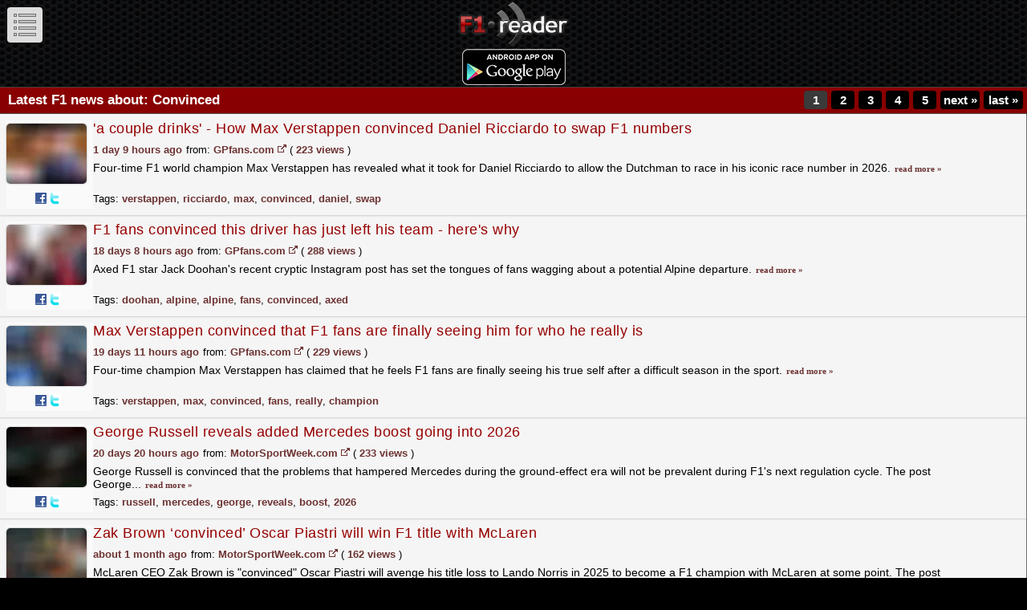

--- FILE ---
content_type: text/html; charset=utf-8
request_url: http://m.f1reader.com/news/tag/convinced
body_size: 13531
content:
<!DOCTYPE html PUBLIC "-//W3C//DTD XHTML 1.0 Transitional//EN" "http://www.w3.org/TR/xhtml1/DTD/xhtml1-transitional.dtd">
<html xmlns="http://www.w3.org/1999/xhtml" xml:lang="en" lang="en">
<head>
<title>F1 Reader - F1 News Related To Tag Convinced</title>
<meta http-equiv="Content-Type" content="text/html; charset=utf-8" />
<meta name="title" content="F1 Reader - F1 News Related To Tag Convinced" />
<meta name="keywords" content="convinced, tag, news, " />
<meta name="description" content="Latest F1 News About Convinced - F1 Reader - Your daily F1 news fix - Formula 1" />
<meta name="language" content="en" />
<meta name="robots" content="index, follow" />
<link rel="shortcut icon" href="http://s.f1reader.com/images/favicon.png" />
<meta name="viewport" content="width=device-width, initial-scale=1.0, maximum-scale=1.0, minimum-scale=1.0, user-scalable=no" />
<link rel="stylesheet" type="text/css" media="screen" href="http://s.f1reader.com/css/mobile.css" />
<script type="text/javascript" src="//ajax.googleapis.com/ajax/libs/jquery/1.5.2/jquery.min.js"></script>
<script type="text/javascript" src="//s.f1reader.com/js/jquery.plugins2.min.js"></script>
<script type="text/javascript" src="//s.f1reader.com/js/actions.js?1"></script>
<link rel="canonical" href="http://www.f1reader.com/news/tag/convinced" />
<meta http-equiv="X-UA-Compatible" content="IE=EmulateIE7" />  
<!--[if IE]><link rel="stylesheet" href="/css/main-ie.css" type="text/css" /><![endif]-->
<!--[if IE 6]>
<script type="text/javascript" src="/js/unitpngfix.js"></script>
<![endif]-->
<script type="text/javascript">
  var _gaq = _gaq || [];
  _gaq.push(['_setAccount', 'UA-11145241-2']);
//  _gaq.push(['_trackPageview']);
  (function() {
    var ga = document.createElement('script'); ga.type = 'text/javascript'; ga.async = true;
    ga.src = ('https:' == document.location.protocol ? 'https://ssl' : 'http://www') + '.google-analytics.com/ga.js';
    var s = document.getElementsByTagName('script')[0]; s.parentNode.insertBefore(ga, s);
  })();
</script>
</head>
<body id="mobile">
<div id="leftMenu">
	<h3>Change mode menu</h3>
	<ul>
		<li ><a href="/list/news/latest">Latest news</a></li>
		<li class="even"><a href="/list/news/Video">Latest videos</a></li>	
		<li ><a href="/list/news/mostpopulartoday">Today's popular</a></li>
		<li class="even"><a href="/list/news/lastweek">Last week news</a></li>
		<li ><a href="/list/news/lastmonth">Last month news</a></li>
		<li class="even"><a href="/list/news/mostpopular">Most popular news</a></li>
	</ul>
</div>
<div id="mainWindow">
			<a id="showMenu" href="#"></a>
		<a id="logo" href="/"><img src="//s.f1reader.com/images/logo.png" width="200" height="88" alt="F1 Reader logo" title="Go to homepage"/></a>
		<a style="display:block;margin: 0 auto;text-align: center;" href="http://play.google.com/store/apps/details?id=org.jaqb.f1readerapp"><img src="//s.f1reader.com/images/en_app_rgb_wo_45.png" /></a>
			<div id="mainContainer">
		<div id="leftcolumn">
			

<div class="txtHeader">
	<h2>Latest F1 news about: Convinced</h2>
			<div class="pagination fr">
	<ul>
					  		      <li class="page-active">1</li>
	    	  	  		      <li class="page"><a href="/news/tag/convinced-2">2</a></li>
	    	  	  		      <li class="page"><a href="/news/tag/convinced-3">3</a></li>
	    	  	  		      <li class="page"><a href="/news/tag/convinced-4">4</a></li>
	    	  	  		      <li class="page"><a href="/news/tag/convinced-5">5</a></li>
	    	  			  
	  	<li class="next-page"><a href="/news/tag/convinced-2">next&nbsp;<span>&raquo;</span></a></li>
	  	<li class="last-page"><a href="/news/tag/convinced-37">last&nbsp;<span>&raquo;</span></a></li>
	  	  
  </ul>
</div>
		<div class="clear"></div>
</div>


<div class="articleList">
	
	<div class="articleContent" id="news563423">
	<div class="none">
		<p id="pageid_563423">35</p>
		<input type="hidden" id="address_563423" value="showarticle(563423, 'https://www.gpfans.com/en/f1-news/1073519/how-max-verstappen-convinced-daniel-ricciardo-to-swap-f1-numbers/', 700, 204,'35','f957e5cf2cd9fdb9ff952af0a55ed04f');"/>		
	</div>
		<div class="articlePhoto">
		<a class="alinks" href="/news/039-a-couple-drinks-039-how-max-verstappen-convinced-daniel-ricciardo-to-swap-f1-numbers-563423"><img class="photoRound" src="http://s.f1reader.com/webp/thumbnails/4c2688193ff4e12304448796466ee3bd.webp" alt="&#039;a couple drinks&#039; - How Max Verstappen convinced Daniel Ricciardo to swap F1 numbers" title="&#039;a couple drinks&#039; - How Max Verstappen convinced Daniel Ricciardo to swap F1 numbers"/></a>
		</div>
	<div class="articleBody">
		<div class="articleTitle" id="show_563423">
			<a class="alinks" href="/news/039-a-couple-drinks-039-how-max-verstappen-convinced-daniel-ricciardo-to-swap-f1-numbers-563423">&#039;a couple drinks&#039; - How Max Verstappen convinced Daniel Ricciardo to swap F1 numbers</a>
		</div>

		<div class="clear indexed-at">
			<p class="fl indexed"><span title="2026-01-16T21:57:12+01:00" class="date">1 day 9 hours ago</span></p>
			<p class="fl from">from: <a href="/list/news/GPfans"><span>GPfans.com</span></a></p>
			<a class="goToExternal" href="https://www.gpfans.com/en/f1-news/1073519/how-max-verstappen-convinced-daniel-ricciardo-to-swap-f1-numbers/" title="go to indexed website" target="_blank"></a>
			<p class="fl views">( <span class="amount_563423">223 views</span> )</p>
			<p class="clear"></p>
		</div>

		<p class="articleDescription">Four-time F1 world champion Max Verstappen has revealed what it took for Daniel Ricciardo to allow the Dutchman to race in his iconic race number in 2026.&nbsp;<a class="readMore alinks" href="/news/039-a-couple-drinks-039-how-max-verstappen-convinced-daniel-ricciardo-to-swap-f1-numbers-563423"><span>read&nbsp;more&nbsp;&raquo;</span></a></p>

		<div class="fr addon">
			<a onclick='window.open("http://www.facebook.com/sharer.php?u=http://www.f1reader.com/news/039-a-couple-drinks-039-how-max-verstappen-convinced-daniel-ricciardo-to-swap-f1-numbers-563423&amp;t=&#039;a couple drinks&#039; - How Max Verstappen convinced Daniel Ricciardo to swap F1 numbers", "fbshare", "width=450, height=420", "false")' title="Share on Facebook" class="icon facebook" rel="nofollow" target="_blank"></a>
			<a onclick='window.open("http://twitter.com/share?text=%26%23039%3Ba+couple+drinks%26%23039%3B+-+How+Max+Verstappen+convinced+Daniel+Ricciardo+to+swap+F1+numbers&url=http://www.f1reader.com/news/039-a-couple-drinks-039-how-max-verstappen-convinced-daniel-ricciardo-to-swap-f1-numbers-563423&via=f1reader", "twittershare", "width=550, height=420", "false")' title="Share on Twitter" class="icon twitter" rel="nofollow" target="_blank"></a>
			<div class="clear"></div>
		</div>

				<div class="tags">Tags: <a href="/news/tag/verstappen">verstappen</a>, <a href="/news/tag/ricciardo">ricciardo</a>, <a href="/news/tag/max">max</a>, <a href="/news/tag/convinced">convinced</a>, <a href="/news/tag/daniel">daniel</a>, <a href="/news/tag/swap">swap</a></div>
				<div class="clear"></div>
			</div>

	<div id="framearticle_563423" class="articlecontent" style="display:none;"></div>
	</div>
		
	<div class="articleContent" id="news562266">
	<div class="none">
		<p id="pageid_562266">35</p>
		<input type="hidden" id="address_562266" value="showarticle(562266, 'https://www.gpfans.com/en/f1-news/1072017/f1-fans-convinced-jack-doohan-alpine-exit/', 700, 204,'35','edd2aaee9dfc85d26f9ffa39130b6e0c');"/>		
	</div>
		<div class="articlePhoto">
		<a class="alinks" href="/news/f1-fans-convinced-this-driver-has-just-left-his-team-here-039-s-why-562266"><img class="photoRound" src="http://s.f1reader.com/webp/thumbnails/2865fbac373fe8c0293ac7c33dca1ea4.webp" alt="F1 fans convinced this driver has just left his team - here&#039;s why" title="F1 fans convinced this driver has just left his team - here&#039;s why"/></a>
		</div>
	<div class="articleBody">
		<div class="articleTitle" id="show_562266">
			<a class="alinks" href="/news/f1-fans-convinced-this-driver-has-just-left-his-team-here-039-s-why-562266">F1 fans convinced this driver has just left his team - here&#039;s why</a>
		</div>

		<div class="clear indexed-at">
			<p class="fl indexed"><span title="2025-12-30T23:03:13+01:00" class="date">18 days 8 hours ago</span></p>
			<p class="fl from">from: <a href="/list/news/GPfans"><span>GPfans.com</span></a></p>
			<a class="goToExternal" href="https://www.gpfans.com/en/f1-news/1072017/f1-fans-convinced-jack-doohan-alpine-exit/" title="go to indexed website" target="_blank"></a>
			<p class="fl views">( <span class="amount_562266">288 views</span> )</p>
			<p class="clear"></p>
		</div>

		<p class="articleDescription">Axed F1 star Jack Doohan's recent cryptic Instagram post has set the tongues of fans wagging about a potential Alpine departure.&nbsp;<a class="readMore alinks" href="/news/f1-fans-convinced-this-driver-has-just-left-his-team-here-039-s-why-562266"><span>read&nbsp;more&nbsp;&raquo;</span></a></p>

		<div class="fr addon">
			<a onclick='window.open("http://www.facebook.com/sharer.php?u=http://www.f1reader.com/news/f1-fans-convinced-this-driver-has-just-left-his-team-here-039-s-why-562266&amp;t=F1 fans convinced this driver has just left his team - here&#039;s why", "fbshare", "width=450, height=420", "false")' title="Share on Facebook" class="icon facebook" rel="nofollow" target="_blank"></a>
			<a onclick='window.open("http://twitter.com/share?text=F1+fans+convinced+this+driver+has+just+left+his+team+-+here%26%23039%3Bs+why&url=http://www.f1reader.com/news/f1-fans-convinced-this-driver-has-just-left-his-team-here-039-s-why-562266&via=f1reader", "twittershare", "width=550, height=420", "false")' title="Share on Twitter" class="icon twitter" rel="nofollow" target="_blank"></a>
			<div class="clear"></div>
		</div>

				<div class="tags">Tags: <a href="/news/tag/doohan">doohan</a>, <a href="/news/tag/alpine">alpine</a>, <a href="/news/tag/alpine">alpine</a>, <a href="/news/tag/fans">fans</a>, <a href="/news/tag/convinced">convinced</a>, <a href="/news/tag/axed">axed</a></div>
				<div class="clear"></div>
			</div>

	<div id="framearticle_562266" class="articlecontent" style="display:none;"></div>
	</div>
		
	<div class="articleContent" id="news562196">
	<div class="none">
		<p id="pageid_562196">35</p>
		<input type="hidden" id="address_562196" value="showarticle(562196, 'https://www.gpfans.com/en/f1-news/1071926/max-verstappen-f1-fans-finally-see-real-him-red-bull-underdog/', 700, 204,'35','c1b76eba09ba1105a1f9d6e3a64e0f01');"/>		
	</div>
		<div class="articlePhoto">
		<a class="alinks" href="/news/max-verstappen-convinced-that-f1-fans-are-finally-seeing-him-for-who-he-really-is-562196"><img class="photoRound" src="http://s.f1reader.com/webp/thumbnails/9fc088cd4e1d37caa9178b5d9335604c.webp" alt="Max Verstappen convinced that F1 fans are finally seeing him for who he really is" title="Max Verstappen convinced that F1 fans are finally seeing him for who he really is"/></a>
		</div>
	<div class="articleBody">
		<div class="articleTitle" id="show_562196">
			<a class="alinks" href="/news/max-verstappen-convinced-that-f1-fans-are-finally-seeing-him-for-who-he-really-is-562196">Max Verstappen convinced that F1 fans are finally seeing him for who he really is</a>
		</div>

		<div class="clear indexed-at">
			<p class="fl indexed"><span title="2025-12-29T19:57:21+01:00" class="date">19 days 11 hours ago</span></p>
			<p class="fl from">from: <a href="/list/news/GPfans"><span>GPfans.com</span></a></p>
			<a class="goToExternal" href="https://www.gpfans.com/en/f1-news/1071926/max-verstappen-f1-fans-finally-see-real-him-red-bull-underdog/" title="go to indexed website" target="_blank"></a>
			<p class="fl views">( <span class="amount_562196">229 views</span> )</p>
			<p class="clear"></p>
		</div>

		<p class="articleDescription">Four-time champion Max Verstappen has claimed that he feels F1 fans are finally seeing his true self after a difficult season in the sport.&nbsp;<a class="readMore alinks" href="/news/max-verstappen-convinced-that-f1-fans-are-finally-seeing-him-for-who-he-really-is-562196"><span>read&nbsp;more&nbsp;&raquo;</span></a></p>

		<div class="fr addon">
			<a onclick='window.open("http://www.facebook.com/sharer.php?u=http://www.f1reader.com/news/max-verstappen-convinced-that-f1-fans-are-finally-seeing-him-for-who-he-really-is-562196&amp;t=Max Verstappen convinced that F1 fans are finally seeing him for who he really is", "fbshare", "width=450, height=420", "false")' title="Share on Facebook" class="icon facebook" rel="nofollow" target="_blank"></a>
			<a onclick='window.open("http://twitter.com/share?text=Max+Verstappen+convinced+that+F1+fans+are+finally+seeing+him+for+who+he+really+is&url=http://www.f1reader.com/news/max-verstappen-convinced-that-f1-fans-are-finally-seeing-him-for-who-he-really-is-562196&via=f1reader", "twittershare", "width=550, height=420", "false")' title="Share on Twitter" class="icon twitter" rel="nofollow" target="_blank"></a>
			<div class="clear"></div>
		</div>

				<div class="tags">Tags: <a href="/news/tag/verstappen">verstappen</a>, <a href="/news/tag/max">max</a>, <a href="/news/tag/convinced">convinced</a>, <a href="/news/tag/fans">fans</a>, <a href="/news/tag/really">really</a>, <a href="/news/tag/champion">champion</a></div>
				<div class="clear"></div>
			</div>

	<div id="framearticle_562196" class="articlecontent" style="display:none;"></div>
	</div>
		
	<div class="articleContent" id="news562093">
	<div class="none">
		<p id="pageid_562093">15</p>
		<input type="hidden" id="address_562093" value="showarticle(562093, 'https://www.motorsportweek.com/2025/12/28/george-russell-reveals-extra-mercedes-boost-going-into-f1-2026/', 656, 0,'15','0a30ada9c681b80d4d404dfff7845c38');"/>		
	</div>
		<div class="articlePhoto">
		<a class="alinks" href="/news/george-russell-reveals-added-mercedes-boost-going-into-2026-562093"><img class="photoRound" src="http://s.f1reader.com/webp/thumbnails/30ac2115808e28b95d513b9aab00cc76.webp" alt="George Russell reveals added Mercedes boost going into 2026" title="George Russell reveals added Mercedes boost going into 2026"/></a>
		</div>
	<div class="articleBody">
		<div class="articleTitle" id="show_562093">
			<a class="alinks" href="/news/george-russell-reveals-added-mercedes-boost-going-into-2026-562093">George Russell reveals added Mercedes boost going into 2026</a>
		</div>

		<div class="clear indexed-at">
			<p class="fl indexed"><span title="2025-12-28T10:24:05+01:00" class="date">20 days 20 hours ago</span></p>
			<p class="fl from">from: <a href="/list/news/TheF1Times"><span>MotorSportWeek.com</span></a></p>
			<a class="goToExternal" href="https://www.motorsportweek.com/2025/12/28/george-russell-reveals-extra-mercedes-boost-going-into-f1-2026/" title="go to indexed website" target="_blank"></a>
			<p class="fl views">( <span class="amount_562093">233 views</span> )</p>
			<p class="clear"></p>
		</div>

		<p class="articleDescription">George Russell is convinced that the problems that hampered Mercedes during the ground-effect era will not be prevalent during F1's next regulation cycle.
The post George...&nbsp;<a class="readMore alinks" href="/news/george-russell-reveals-added-mercedes-boost-going-into-2026-562093"><span>read&nbsp;more&nbsp;&raquo;</span></a></p>

		<div class="fr addon">
			<a onclick='window.open("http://www.facebook.com/sharer.php?u=http://www.f1reader.com/news/george-russell-reveals-added-mercedes-boost-going-into-2026-562093&amp;t=George Russell reveals added Mercedes boost going into 2026", "fbshare", "width=450, height=420", "false")' title="Share on Facebook" class="icon facebook" rel="nofollow" target="_blank"></a>
			<a onclick='window.open("http://twitter.com/share?text=George+Russell+reveals+added+Mercedes+boost+going+into+2026&url=http://www.f1reader.com/news/george-russell-reveals-added-mercedes-boost-going-into-2026-562093&via=f1reader", "twittershare", "width=550, height=420", "false")' title="Share on Twitter" class="icon twitter" rel="nofollow" target="_blank"></a>
			<div class="clear"></div>
		</div>

				<div class="tags">Tags: <a href="/news/tag/russell">russell</a>, <a href="/news/tag/mercedes">mercedes</a>, <a href="/news/tag/george">george</a>, <a href="/news/tag/reveals">reveals</a>, <a href="/news/tag/boost">boost</a>, <a href="/news/tag/2026">2026</a></div>
				<div class="clear"></div>
			</div>

	<div id="framearticle_562093" class="articlecontent" style="display:none;"></div>
	</div>
		
	<div class="articleContent" id="news560093">
	<div class="none">
		<p id="pageid_560093">15</p>
		<input type="hidden" id="address_560093" value="showarticle(560093, 'https://www.motorsportweek.com/2025/12/09/zak-brown-convinced-oscar-piastri-will-win-f1-title-with-mclaren/', 656, 204,'15','a72c7fbcf4f07ac099dd27608a9a069a');"/>		
	</div>
		<div class="articlePhoto">
		<a class="alinks" href="/news/zak-brown-convinced-oscar-piastri-will-win-f1-title-with-mclaren-560093"><img class="photoRound" src="http://s.f1reader.com/webp/thumbnails/ace0b7f2c433ea715580881250d25e7b.webp" alt="Zak Brown ‘convinced’ Oscar Piastri will win F1 title with McLaren" title="Zak Brown ‘convinced’ Oscar Piastri will win F1 title with McLaren"/></a>
		</div>
	<div class="articleBody">
		<div class="articleTitle" id="show_560093">
			<a class="alinks" href="/news/zak-brown-convinced-oscar-piastri-will-win-f1-title-with-mclaren-560093">Zak Brown ‘convinced’ Oscar Piastri will win F1 title with McLaren</a>
		</div>

		<div class="clear indexed-at">
			<p class="fl indexed"><span title="2025-12-09T13:48:06+01:00" class="date">about 1 month ago</span></p>
			<p class="fl from">from: <a href="/list/news/TheF1Times"><span>MotorSportWeek.com</span></a></p>
			<a class="goToExternal" href="https://www.motorsportweek.com/2025/12/09/zak-brown-convinced-oscar-piastri-will-win-f1-title-with-mclaren/" title="go to indexed website" target="_blank"></a>
			<p class="fl views">( <span class="amount_560093">162 views</span> )</p>
			<p class="clear"></p>
		</div>

		<p class="articleDescription">McLaren CEO Zak Brown is "convinced" Oscar Piastri will avenge his title loss to Lando Norris in 2025 to become a F1 champion with McLaren at some point.
The post Zak...&nbsp;<a class="readMore alinks" href="/news/zak-brown-convinced-oscar-piastri-will-win-f1-title-with-mclaren-560093"><span>read&nbsp;more&nbsp;&raquo;</span></a></p>

		<div class="fr addon">
			<a onclick='window.open("http://www.facebook.com/sharer.php?u=http://www.f1reader.com/news/zak-brown-convinced-oscar-piastri-will-win-f1-title-with-mclaren-560093&amp;t=Zak Brown ‘convinced’ Oscar Piastri will win F1 title with McLaren", "fbshare", "width=450, height=420", "false")' title="Share on Facebook" class="icon facebook" rel="nofollow" target="_blank"></a>
			<a onclick='window.open("http://twitter.com/share?text=Zak+Brown+%E2%80%98convinced%E2%80%99+Oscar+Piastri+will+win+F1+title+with+McLaren&url=http://www.f1reader.com/news/zak-brown-convinced-oscar-piastri-will-win-f1-title-with-mclaren-560093&via=f1reader", "twittershare", "width=550, height=420", "false")' title="Share on Twitter" class="icon twitter" rel="nofollow" target="_blank"></a>
			<div class="clear"></div>
		</div>

				<div class="tags">Tags: <a href="/news/tag/piastri">piastri</a>, <a href="/news/tag/mclaren">mclaren</a>, <a href="/news/tag/norris">norris</a>, <a href="/news/tag/zak">zak</a>, <a href="/news/tag/brown">brown</a>, <a href="/news/tag/convinced">convinced</a></div>
				<div class="clear"></div>
			</div>

	<div id="framearticle_560093" class="articlecontent" style="display:none;"></div>
	</div>
		
	<div class="articleContent" id="news559966">
	<div class="none">
		<p id="pageid_559966">3</p>
		<input type="hidden" id="address_559966" value="showarticle(559966, 'https://www.espn.co.uk/f1/story/_/id/47244961/zak-brown-oscar-piastri-become-world-champion-mclaren', 656, 204,'3','30c7d1a4312203773c0dc8a26b21974a');"/>		
	</div>
		<div class="articlePhoto">
		<a class="alinks" href="/news/brown-piastri-will-be-a-world-champion-at-mclaren-559966"><img class="photoRound" src="http://s.f1reader.com/webp/thumbnails/2643c5ed31505e6f648b45843e90d3e6.webp" alt="Brown: Piastri will be a world champion at McLaren" title="Brown: Piastri will be a world champion at McLaren"/></a>
		</div>
	<div class="articleBody">
		<div class="articleTitle" id="show_559966">
			<a class="alinks" href="/news/brown-piastri-will-be-a-world-champion-at-mclaren-559966">Brown: Piastri will be a world champion at McLaren</a>
		</div>

		<div class="clear indexed-at">
			<p class="fl indexed"><span title="2025-12-08T12:03:05+01:00" class="date">about 1 month ago</span></p>
			<p class="fl from">from: <a href="/list/news/EspnF1"><span>EspnF1.com</span></a></p>
			<a class="goToExternal" href="https://www.espn.co.uk/f1/story/_/id/47244961/zak-brown-oscar-piastri-become-world-champion-mclaren" title="go to indexed website" target="_blank"></a>
			<p class="fl views">( <span class="amount_559966">164 views</span> )</p>
			<p class="clear"></p>
		</div>

		<p class="articleDescription">Zak Brown is "convinced" that beaten 2025 title hopeful Oscar Piastri will not only be a world champion in the future, but he will be one with his McLaren team.&nbsp;<a class="readMore alinks" href="/news/brown-piastri-will-be-a-world-champion-at-mclaren-559966"><span>read&nbsp;more&nbsp;&raquo;</span></a></p>

		<div class="fr addon">
			<a onclick='window.open("http://www.facebook.com/sharer.php?u=http://www.f1reader.com/news/brown-piastri-will-be-a-world-champion-at-mclaren-559966&amp;t=Brown: Piastri will be a world champion at McLaren", "fbshare", "width=450, height=420", "false")' title="Share on Facebook" class="icon facebook" rel="nofollow" target="_blank"></a>
			<a onclick='window.open("http://twitter.com/share?text=Brown%3A+Piastri+will+be+a+world+champion+at+McLaren&url=http://www.f1reader.com/news/brown-piastri-will-be-a-world-champion-at-mclaren-559966&via=f1reader", "twittershare", "width=550, height=420", "false")' title="Share on Twitter" class="icon twitter" rel="nofollow" target="_blank"></a>
			<div class="clear"></div>
		</div>

				<div class="tags">Tags: <a href="/news/tag/piastri">piastri</a>, <a href="/news/tag/mclaren">mclaren</a>, <a href="/news/tag/brown">brown</a>, <a href="/news/tag/champion">champion</a>, <a href="/news/tag/zak">zak</a>, <a href="/news/tag/convinced">convinced</a></div>
				<div class="clear"></div>
			</div>

	<div id="framearticle_559966" class="articlecontent" style="display:none;"></div>
	</div>
		
	<div class="articleContent" id="news559942">
	<div class="none">
		<p id="pageid_559942">1</p>
		<input type="hidden" id="address_559942" value="showarticle(559942, 'https://www.autosport.com/f1/news/brown-convinced-piastri-will-be-future-f1-champion-with-mclaren/10783276/?utm_source=RSS&amp;utm_medium=referral&amp;utm_campaign=RSS-F1&amp;utm_term=News&amp;utm_content=uk', 592, 204,'1','1c67b8f6841320d5f81d2d93544f68ed');"/>		
	</div>
		<div class="articlePhoto">
		<a class="alinks" href="/news/brown-quot-convinced-quot-piastri-will-be-future-f1-champion-with-mclaren-559942"><img class="photoRound" src="http://s.f1reader.com/webp/thumbnails/193bf583a04cc7f696d881bbee46d610.webp" alt="Brown &quot;convinced&quot; Piastri will be future F1 champion with McLaren" title="Brown &quot;convinced&quot; Piastri will be future F1 champion with McLaren"/></a>
		</div>
	<div class="articleBody">
		<div class="articleTitle" id="show_559942">
			<a class="alinks" href="/news/brown-quot-convinced-quot-piastri-will-be-future-f1-champion-with-mclaren-559942">Brown &quot;convinced&quot; Piastri will be future F1 champion with McLaren</a>
		</div>

		<div class="clear indexed-at">
			<p class="fl indexed"><span title="2025-12-08T08:30:06+01:00" class="date">about 1 month ago</span></p>
			<p class="fl from">from: <a href="/list/news/AutoSport"><span>Autosport.com</span></a></p>
			<a class="goToExternal" href="https://www.autosport.com/f1/news/brown-convinced-piastri-will-be-future-f1-champion-with-mclaren/10783276/?utm_source=RSS&amp;utm_medium=referral&amp;utm_campaign=RSS-F1&amp;utm_term=News&amp;utm_content=uk" title="go to indexed website" target="_blank"></a>
			<p class="fl views">( <span class="amount_559942">258 views</span> )</p>
			<p class="clear"></p>
		</div>

		<p class="articleDescription">Zak Brown is "convinced" Oscar Piastri will become Formula 1 world champion with McLaren despite losing the 2025 title to team-mate Lando Norris at the Abu Dhabi...&nbsp;<a class="readMore alinks" href="/news/brown-quot-convinced-quot-piastri-will-be-future-f1-champion-with-mclaren-559942"><span>read&nbsp;more&nbsp;&raquo;</span></a></p>

		<div class="fr addon">
			<a onclick='window.open("http://www.facebook.com/sharer.php?u=http://www.f1reader.com/news/brown-quot-convinced-quot-piastri-will-be-future-f1-champion-with-mclaren-559942&amp;t=Brown &quot;convinced&quot; Piastri will be future F1 champion with McLaren", "fbshare", "width=450, height=420", "false")' title="Share on Facebook" class="icon facebook" rel="nofollow" target="_blank"></a>
			<a onclick='window.open("http://twitter.com/share?text=Brown+%26quot%3Bconvinced%26quot%3B+Piastri+will+be+future+F1+champion+with+McLaren&url=http://www.f1reader.com/news/brown-quot-convinced-quot-piastri-will-be-future-f1-champion-with-mclaren-559942&via=f1reader", "twittershare", "width=550, height=420", "false")' title="Share on Twitter" class="icon twitter" rel="nofollow" target="_blank"></a>
			<div class="clear"></div>
		</div>

				<div class="tags">Tags: <a href="/news/tag/piastri">piastri</a>, <a href="/news/tag/mclaren">mclaren</a>, <a href="/news/tag/norris">norris</a>, <a href="/news/tag/brown">brown</a>, <a href="/news/tag/convinced">convinced</a>, <a href="/news/tag/champion">champion</a></div>
				<div class="clear"></div>
			</div>

	<div id="framearticle_559942" class="articlecontent" style="display:none;"></div>
	</div>
		
	<div class="articleContent" id="news557943">
	<div class="none">
		<p id="pageid_557943">15</p>
		<input type="hidden" id="address_557943" value="showarticle(557943, 'https://www.motorsportweek.com/2025/12/03/the-ayrton-senna-attribute-that-convinced-red-bull-to-promote-isack-hadjar-to-senior-f1-team/', 656, 204,'15','9e76bec47c2e59896eba6409f224c1bb');"/>		
	</div>
		<div class="articlePhoto">
		<a class="alinks" href="/news/the-ayrton-senna-attribute-that-convinced-red-bull-to-promote-isack-hadjar-to-senior-f1-team-557943"><img class="photoRound" src="http://s.f1reader.com/webp/thumbnails/ae3895e99859fb71b83475e0f64234c7.webp" alt="The Ayrton Senna attribute that convinced Red Bull to promote Isack Hadjar to senior F1 team" title="The Ayrton Senna attribute that convinced Red Bull to promote Isack Hadjar to senior F1 team"/></a>
		</div>
	<div class="articleBody">
		<div class="articleTitle" id="show_557943">
			<a class="alinks" href="/news/the-ayrton-senna-attribute-that-convinced-red-bull-to-promote-isack-hadjar-to-senior-f1-team-557943">The Ayrton Senna attribute that convinced Red Bull to promote Isack Hadjar to senior F1 team</a>
		</div>

		<div class="clear indexed-at">
			<p class="fl indexed"><span title="2025-12-03T10:18:06+01:00" class="date">about 1 month ago</span></p>
			<p class="fl from">from: <a href="/list/news/TheF1Times"><span>MotorSportWeek.com</span></a></p>
			<a class="goToExternal" href="https://www.motorsportweek.com/2025/12/03/the-ayrton-senna-attribute-that-convinced-red-bull-to-promote-isack-hadjar-to-senior-f1-team/" title="go to indexed website" target="_blank"></a>
			<p class="fl views">( <span class="amount_557943">151 views</span> )</p>
			<p class="clear"></p>
		</div>

		<p class="articleDescription">Red Bull advisor Helmut Marko recently revealed an Ayrton Senna-like attribute that Isack Hadjar possesses, which helped convince the team to sign him for the 2026 F1 season....&nbsp;<a class="readMore alinks" href="/news/the-ayrton-senna-attribute-that-convinced-red-bull-to-promote-isack-hadjar-to-senior-f1-team-557943"><span>read&nbsp;more&nbsp;&raquo;</span></a></p>

		<div class="fr addon">
			<a onclick='window.open("http://www.facebook.com/sharer.php?u=http://www.f1reader.com/news/the-ayrton-senna-attribute-that-convinced-red-bull-to-promote-isack-hadjar-to-senior-f1-team-557943&amp;t=The Ayrton Senna attribute that convinced Red Bull to promote Isack Hadjar to senior F1 team", "fbshare", "width=450, height=420", "false")' title="Share on Facebook" class="icon facebook" rel="nofollow" target="_blank"></a>
			<a onclick='window.open("http://twitter.com/share?text=The+Ayrton+Senna+attribute+that+convinced+Red+Bull+to+promote+Isack+Hadjar+to+senior+F1+team&url=http://www.f1reader.com/news/the-ayrton-senna-attribute-that-convinced-red-bull-to-promote-isack-hadjar-to-senior-f1-team-557943&via=f1reader", "twittershare", "width=550, height=420", "false")' title="Share on Twitter" class="icon twitter" rel="nofollow" target="_blank"></a>
			<div class="clear"></div>
		</div>

				<div class="tags">Tags: <a href="/news/tag/senna">senna</a>, <a href="/news/tag/redbull">redbull</a>, <a href="/news/tag/ayrton">ayrton</a>, <a href="/news/tag/attribute">attribute</a>, <a href="/news/tag/convinced">convinced</a>, <a href="/news/tag/promote">promote</a></div>
				<div class="clear"></div>
			</div>

	<div id="framearticle_557943" class="articlecontent" style="display:none;"></div>
	</div>
		
	<div class="articleContent" id="news551809">
	<div class="none">
		<p id="pageid_551809">3</p>
		<input type="hidden" id="address_551809" value="showarticle(551809, 'https://www.espn.co.uk/f1/story/_/id/46628064/george-russell-convinced-best-f1-seat-mercedes-2026', 656, 204,'3','84468472923656a811d1b01113a6ebe9');"/>		
	</div>
		<div class="articlePhoto">
		<a class="alinks" href="/news/russell-convinced-he-has-best-f1-seat-in-2026-551809"><img class="photoRound" src="http://s.f1reader.com/webp/thumbnails/a6bacda5ca8f1052d258a6d32533464c.webp" alt="Russell convinced he has best F1 seat in 2026" title="Russell convinced he has best F1 seat in 2026"/></a>
		</div>
	<div class="articleBody">
		<div class="articleTitle" id="show_551809">
			<a class="alinks" href="/news/russell-convinced-he-has-best-f1-seat-in-2026-551809">Russell convinced he has best F1 seat in 2026</a>
		</div>

		<div class="clear indexed-at">
			<p class="fl indexed"><span title="2025-10-17T20:21:07+02:00" class="date">3 months ago</span></p>
			<p class="fl from">from: <a href="/list/news/EspnF1"><span>EspnF1.com</span></a></p>
			<a class="goToExternal" href="https://www.espn.co.uk/f1/story/_/id/46628064/george-russell-convinced-best-f1-seat-mercedes-2026" title="go to indexed website" target="_blank"></a>
			<p class="fl views">( <span class="amount_551809">167 views</span> )</p>
			<p class="clear"></p>
		</div>

		<p class="articleDescription">George Russell believes most drivers on the Formula 1 grid would want to be in his Mercedes seat next season.&nbsp;<a class="readMore alinks" href="/news/russell-convinced-he-has-best-f1-seat-in-2026-551809"><span>read&nbsp;more&nbsp;&raquo;</span></a></p>

		<div class="fr addon">
			<a onclick='window.open("http://www.facebook.com/sharer.php?u=http://www.f1reader.com/news/russell-convinced-he-has-best-f1-seat-in-2026-551809&amp;t=Russell convinced he has best F1 seat in 2026", "fbshare", "width=450, height=420", "false")' title="Share on Facebook" class="icon facebook" rel="nofollow" target="_blank"></a>
			<a onclick='window.open("http://twitter.com/share?text=Russell+convinced+he+has+best+F1+seat+in+2026&url=http://www.f1reader.com/news/russell-convinced-he-has-best-f1-seat-in-2026-551809&via=f1reader", "twittershare", "width=550, height=420", "false")' title="Share on Twitter" class="icon twitter" rel="nofollow" target="_blank"></a>
			<div class="clear"></div>
		</div>

				<div class="tags">Tags: <a href="/news/tag/russell">russell</a>, <a href="/news/tag/mercedes">mercedes</a>, <a href="/news/tag/convinced">convinced</a>, <a href="/news/tag/2026">2026</a>, <a href="/news/tag/george">george</a>, <a href="/news/tag/believes">believes</a></div>
				<div class="clear"></div>
			</div>

	<div id="framearticle_551809" class="articlecontent" style="display:none;"></div>
	</div>
		
	<div class="articleContent" id="news548826">
	<div class="none">
		<p id="pageid_548826">3</p>
		<input type="hidden" id="address_548826" value="showarticle(548826, 'https://www.espn.co.uk/f1/story/_/id/46335139/mclaren-stella-even-schumacher-made-mistakes-piastri', 656, 204,'3','15061ed37ec93711cb9ccd8b50c1b2a2');"/>		
	</div>
		<div class="articlePhoto">
		<a class="alinks" href="/news/even-schumacher-made-errors-like-piastri-stella-548826"><img class="photoRound" src="http://s.f1reader.com/webp/thumbnails/0e9045229e9e6caa6caa4343a237e395.webp" alt="Even Schumacher made errors like Piastri - Stella" title="Even Schumacher made errors like Piastri - Stella"/></a>
		</div>
	<div class="articleBody">
		<div class="articleTitle" id="show_548826">
			<a class="alinks" href="/news/even-schumacher-made-errors-like-piastri-stella-548826">Even Schumacher made errors like Piastri - Stella</a>
		</div>

		<div class="clear indexed-at">
			<p class="fl indexed"><span title="2025-09-21T18:33:16+02:00" class="date">4 months ago</span></p>
			<p class="fl from">from: <a href="/list/news/EspnF1"><span>EspnF1.com</span></a></p>
			<a class="goToExternal" href="https://www.espn.co.uk/f1/story/_/id/46335139/mclaren-stella-even-schumacher-made-mistakes-piastri" title="go to indexed website" target="_blank"></a>
			<p class="fl views">( <span class="amount_548826">358 views</span> )</p>
			<p class="clear"></p>
		</div>

		<p class="articleDescription">McLaren team principal Andrea Stella is convinced Oscar Piastri's disastrous Azerbaijan Grand Prix was a one-off, saying all the great drivers -- including seven-time...&nbsp;<a class="readMore alinks" href="/news/even-schumacher-made-errors-like-piastri-stella-548826"><span>read&nbsp;more&nbsp;&raquo;</span></a></p>

		<div class="fr addon">
			<a onclick='window.open("http://www.facebook.com/sharer.php?u=http://www.f1reader.com/news/even-schumacher-made-errors-like-piastri-stella-548826&amp;t=Even Schumacher made errors like Piastri - Stella", "fbshare", "width=450, height=420", "false")' title="Share on Facebook" class="icon facebook" rel="nofollow" target="_blank"></a>
			<a onclick='window.open("http://twitter.com/share?text=Even+Schumacher+made+errors+like+Piastri+-+Stella&url=http://www.f1reader.com/news/even-schumacher-made-errors-like-piastri-stella-548826&via=f1reader", "twittershare", "width=550, height=420", "false")' title="Share on Twitter" class="icon twitter" rel="nofollow" target="_blank"></a>
			<div class="clear"></div>
		</div>

				<div class="tags">Tags: <a href="/news/tag/schumacher">schumacher</a>, <a href="/news/tag/piastri">piastri</a>, <a href="/news/tag/mclaren">mclaren</a>, <a href="/news/tag/errors">errors</a>, <a href="/news/tag/stella">stella</a>, <a href="/news/tag/andrea">andrea</a></div>
				<div class="clear"></div>
			</div>

	<div id="framearticle_548826" class="articlecontent" style="display:none;"></div>
	</div>
		
	<div class="articleContent" id="news547510">
	<div class="none">
		<p id="pageid_547510">15</p>
		<input type="hidden" id="address_547510" value="showarticle(547510, 'https://www.motorsportweek.com/2025/09/09/the-extra-boost-ferrari-believes-lewis-hamilton-can-channel-to-end-f1-podium-drought/', 656, 0,'15','ddd3c745bc3ea653391644444a698b23');"/>		
	</div>
		<div class="articlePhoto">
		<a class="alinks" href="/news/the-extra-boost-ferrari-believes-lewis-hamilton-can-channel-to-end-f1-podium-drought-547510"><img class="photoRound" src="http://s.f1reader.com/webp/thumbnails/1c069cb4f407e391e9b31e0b2dbd4200.webp" alt="The ‘extra boost’ Ferrari believes Lewis Hamilton can channel to end F1 podium drought" title="The ‘extra boost’ Ferrari believes Lewis Hamilton can channel to end F1 podium drought"/></a>
		</div>
	<div class="articleBody">
		<div class="articleTitle" id="show_547510">
			<a class="alinks" href="/news/the-extra-boost-ferrari-believes-lewis-hamilton-can-channel-to-end-f1-podium-drought-547510">The ‘extra boost’ Ferrari believes Lewis Hamilton can channel to end F1 podium drought</a>
		</div>

		<div class="clear indexed-at">
			<p class="fl indexed"><span title="2025-09-09T10:54:05+02:00" class="date">4 months ago</span></p>
			<p class="fl from">from: <a href="/list/news/TheF1Times"><span>MotorSportWeek.com</span></a></p>
			<a class="goToExternal" href="https://www.motorsportweek.com/2025/09/09/the-extra-boost-ferrari-believes-lewis-hamilton-can-channel-to-end-f1-podium-drought/" title="go to indexed website" target="_blank"></a>
			<p class="fl views">( <span class="amount_547510">335 views</span> )</p>
			<p class="clear"></p>
		</div>

		<p class="articleDescription">Ferrari boss Fred Vasseur is convinced that Lewis Hamilton can use the "extra boost" from the support at the Italian GP to end his F1 podium drought.
The post The...&nbsp;<a class="readMore alinks" href="/news/the-extra-boost-ferrari-believes-lewis-hamilton-can-channel-to-end-f1-podium-drought-547510"><span>read&nbsp;more&nbsp;&raquo;</span></a></p>

		<div class="fr addon">
			<a onclick='window.open("http://www.facebook.com/sharer.php?u=http://www.f1reader.com/news/the-extra-boost-ferrari-believes-lewis-hamilton-can-channel-to-end-f1-podium-drought-547510&amp;t=The ‘extra boost’ Ferrari believes Lewis Hamilton can channel to end F1 podium drought", "fbshare", "width=450, height=420", "false")' title="Share on Facebook" class="icon facebook" rel="nofollow" target="_blank"></a>
			<a onclick='window.open("http://twitter.com/share?text=The+%E2%80%98extra+boost%E2%80%99+Ferrari+believes+Lewis+Hamilton+can+channel+to+end+F1+podium+drought&url=http://www.f1reader.com/news/the-extra-boost-ferrari-believes-lewis-hamilton-can-channel-to-end-f1-podium-drought-547510&via=f1reader", "twittershare", "width=550, height=420", "false")' title="Share on Twitter" class="icon twitter" rel="nofollow" target="_blank"></a>
			<div class="clear"></div>
		</div>

				<div class="tags">Tags: <a href="/news/tag/ferrari">ferrari</a>, <a href="/news/tag/hamilton">hamilton</a>, <a href="/news/tag/boost">boost</a>, <a href="/news/tag/believes">believes</a>, <a href="/news/tag/lewis">lewis</a>, <a href="/news/tag/channel">channel</a></div>
				<div class="clear"></div>
			</div>

	<div id="framearticle_547510" class="articlecontent" style="display:none;"></div>
	</div>
		
	<div class="articleContent" id="news547090">
	<div class="none">
		<p id="pageid_547090">1</p>
		<input type="hidden" id="address_547090" value="showarticle(547090, 'https://www.autosport.com/f1/news/how-sergio-perezs-impressive-cadillac-interview-swayed-team-away-from-young-driver/10757004/?utm_source=RSS&amp;utm_medium=referral&amp;utm_campaign=RSS-F1&amp;utm_term=News&amp;utm_content=uk', 592, 203,'1','40990c20ba46e052b68c0223d35a1abb');"/>		
	</div>
		<div class="articlePhoto">
		<a class="alinks" href="/news/how-perez-039-s-cadillac-f1-interview-convinced-team-away-from-young-driver-547090"><img class="photoRound" src="http://s.f1reader.com/webp/thumbnails/15f6f017bcb35badbf202e950c7023f7.webp" alt="How Perez&#039;s Cadillac F1 interview convinced team away from young driver" title="How Perez&#039;s Cadillac F1 interview convinced team away from young driver"/></a>
		</div>
	<div class="articleBody">
		<div class="articleTitle" id="show_547090">
			<a class="alinks" href="/news/how-perez-039-s-cadillac-f1-interview-convinced-team-away-from-young-driver-547090">How Perez&#039;s Cadillac F1 interview convinced team away from young driver</a>
		</div>

		<div class="clear indexed-at">
			<p class="fl indexed"><span title="2025-09-06T14:18:05+02:00" class="date">4 months ago</span></p>
			<p class="fl from">from: <a href="/list/news/AutoSport"><span>Autosport.com</span></a></p>
			<a class="goToExternal" href="https://www.autosport.com/f1/news/how-sergio-perezs-impressive-cadillac-interview-swayed-team-away-from-young-driver/10757004/?utm_source=RSS&amp;utm_medium=referral&amp;utm_campaign=RSS-F1&amp;utm_term=News&amp;utm_content=uk" title="go to indexed website" target="_blank"></a>
			<p class="fl views">( <span class="amount_547090">347 views</span> )</p>
			<p class="clear"></p>
		</div>

		<p class="articleDescription">Cadillac Formula 1 team CEO Dan Towriss says Sergio Perez was so impressive during his interview with the squad that he convinced them to hire him over a younger driver. During...&nbsp;<a class="readMore alinks" href="/news/how-perez-039-s-cadillac-f1-interview-convinced-team-away-from-young-driver-547090"><span>read&nbsp;more&nbsp;&raquo;</span></a></p>

		<div class="fr addon">
			<a onclick='window.open("http://www.facebook.com/sharer.php?u=http://www.f1reader.com/news/how-perez-039-s-cadillac-f1-interview-convinced-team-away-from-young-driver-547090&amp;t=How Perez&#039;s Cadillac F1 interview convinced team away from young driver", "fbshare", "width=450, height=420", "false")' title="Share on Facebook" class="icon facebook" rel="nofollow" target="_blank"></a>
			<a onclick='window.open("http://twitter.com/share?text=How+Perez%26%23039%3Bs+Cadillac+F1+interview+convinced+team+away+from+young+driver&url=http://www.f1reader.com/news/how-perez-039-s-cadillac-f1-interview-convinced-team-away-from-young-driver-547090&via=f1reader", "twittershare", "width=550, height=420", "false")' title="Share on Twitter" class="icon twitter" rel="nofollow" target="_blank"></a>
			<div class="clear"></div>
		</div>

				<div class="tags">Tags: <a href="/news/tag/perez">perez</a>, <a href="/news/tag/bottas">bottas</a>, <a href="/news/tag/cadillac">cadillac</a>, <a href="/news/tag/interview">interview</a>, <a href="/news/tag/convinced">convinced</a>, <a href="/news/tag/ceo">ceo</a></div>
				<div class="clear"></div>
			</div>

	<div id="framearticle_547090" class="articlecontent" style="display:none;"></div>
	</div>
		
	<div class="articleContent" id="news546861">
	<div class="none">
		<p id="pageid_546861">15</p>
		<input type="hidden" id="address_546861" value="showarticle(546861, 'https://www.motorsportweek.com/2025/09/05/max-verstappen-reveals-the-mistake-he-would-avoid-with-potential-future-ferrari-f1-move/', 656, 0,'15','a6d2dda64bdf2151efac483ce1e1a90c');"/>		
	</div>
		<div class="articlePhoto">
		<a class="alinks" href="/news/max-verstappen-reveals-the-mistake-he-would-avoid-with-potential-future-ferrari-f1-move-546861"><img class="photoRound" src="http://s.f1reader.com/webp/thumbnails/5df6f5df4fbd106f3bd751b6224fefe6.webp" alt="Max Verstappen reveals the mistake he would avoid with potential future Ferrari F1 move" title="Max Verstappen reveals the mistake he would avoid with potential future Ferrari F1 move"/></a>
		</div>
	<div class="articleBody">
		<div class="articleTitle" id="show_546861">
			<a class="alinks" href="/news/max-verstappen-reveals-the-mistake-he-would-avoid-with-potential-future-ferrari-f1-move-546861">Max Verstappen reveals the mistake he would avoid with potential future Ferrari F1 move</a>
		</div>

		<div class="clear indexed-at">
			<p class="fl indexed"><span title="2025-09-05T11:06:20+02:00" class="date">4 months ago</span></p>
			<p class="fl from">from: <a href="/list/news/TheF1Times"><span>MotorSportWeek.com</span></a></p>
			<a class="goToExternal" href="https://www.motorsportweek.com/2025/09/05/max-verstappen-reveals-the-mistake-he-would-avoid-with-potential-future-ferrari-f1-move/" title="go to indexed website" target="_blank"></a>
			<p class="fl views">( <span class="amount_546861">261 views</span> )</p>
			<p class="clear"></p>
		</div>

		<p class="articleDescription">Max Verstappen has declared that he would not consider heading to Ferrari in F1 unless he was convinced that he could win the championship with the team.
The post Max...&nbsp;<a class="readMore alinks" href="/news/max-verstappen-reveals-the-mistake-he-would-avoid-with-potential-future-ferrari-f1-move-546861"><span>read&nbsp;more&nbsp;&raquo;</span></a></p>

		<div class="fr addon">
			<a onclick='window.open("http://www.facebook.com/sharer.php?u=http://www.f1reader.com/news/max-verstappen-reveals-the-mistake-he-would-avoid-with-potential-future-ferrari-f1-move-546861&amp;t=Max Verstappen reveals the mistake he would avoid with potential future Ferrari F1 move", "fbshare", "width=450, height=420", "false")' title="Share on Facebook" class="icon facebook" rel="nofollow" target="_blank"></a>
			<a onclick='window.open("http://twitter.com/share?text=Max+Verstappen+reveals+the+mistake+he+would+avoid+with+potential+future+Ferrari+F1+move&url=http://www.f1reader.com/news/max-verstappen-reveals-the-mistake-he-would-avoid-with-potential-future-ferrari-f1-move-546861&via=f1reader", "twittershare", "width=550, height=420", "false")' title="Share on Twitter" class="icon twitter" rel="nofollow" target="_blank"></a>
			<div class="clear"></div>
		</div>

				<div class="tags">Tags: <a href="/news/tag/verstappen">verstappen</a>, <a href="/news/tag/ferrari">ferrari</a>, <a href="/news/tag/max">max</a>, <a href="/news/tag/reveals">reveals</a>, <a href="/news/tag/potential">potential</a>, <a href="/news/tag/convinced">convinced</a></div>
				<div class="clear"></div>
			</div>

	<div id="framearticle_546861" class="articlecontent" style="display:none;"></div>
	</div>
		
	<div class="articleContent" id="news546525">
	<div class="none">
		<p id="pageid_546525">3</p>
		<input type="hidden" id="address_546525" value="showarticle(546525, 'https://www.espn.co.uk/f1/story/_/id/46134624/carlos-sainz-ferrari-split-win-f1-title-williams', 656, 0,'3','213a81f9dc615a5022241e4e7c3dc31b');"/>		
	</div>
		<div class="articlePhoto">
		<a class="alinks" href="/news/sainz-i-can-win-title-at-039-right-place-039-williams-546525"><img class="photoRound" src="http://s.f1reader.com/webp/thumbnails/0ee78b179c66989b78426f7c869ed629.webp" alt="Sainz: I can win title at &#039;right place&#039; Williams" title="Sainz: I can win title at &#039;right place&#039; Williams"/></a>
		</div>
	<div class="articleBody">
		<div class="articleTitle" id="show_546525">
			<a class="alinks" href="/news/sainz-i-can-win-title-at-039-right-place-039-williams-546525">Sainz: I can win title at &#039;right place&#039; Williams</a>
		</div>

		<div class="clear indexed-at">
			<p class="fl indexed"><span title="2025-09-02T11:57:21+02:00" class="date">5 months ago</span></p>
			<p class="fl from">from: <a href="/list/news/EspnF1"><span>EspnF1.com</span></a></p>
			<a class="goToExternal" href="https://www.espn.co.uk/f1/story/_/id/46134624/carlos-sainz-ferrari-split-win-f1-title-williams" title="go to indexed website" target="_blank"></a>
			<p class="fl views">( <span class="amount_546525">331 views</span> )</p>
			<p class="clear"></p>
		</div>

		<p class="articleDescription">Carlos Sainz remains convinced he can become Formula 1 world champion with Williams.&nbsp;<a class="readMore alinks" href="/news/sainz-i-can-win-title-at-039-right-place-039-williams-546525"><span>read&nbsp;more&nbsp;&raquo;</span></a></p>

		<div class="fr addon">
			<a onclick='window.open("http://www.facebook.com/sharer.php?u=http://www.f1reader.com/news/sainz-i-can-win-title-at-039-right-place-039-williams-546525&amp;t=Sainz: I can win title at &#039;right place&#039; Williams", "fbshare", "width=450, height=420", "false")' title="Share on Facebook" class="icon facebook" rel="nofollow" target="_blank"></a>
			<a onclick='window.open("http://twitter.com/share?text=Sainz%3A+I+can+win+title+at+%26%23039%3Bright+place%26%23039%3B+Williams&url=http://www.f1reader.com/news/sainz-i-can-win-title-at-039-right-place-039-williams-546525&via=f1reader", "twittershare", "width=550, height=420", "false")' title="Share on Twitter" class="icon twitter" rel="nofollow" target="_blank"></a>
			<div class="clear"></div>
		</div>

				<div class="tags">Tags: <a href="/news/tag/sainz">sainz</a>, <a href="/news/tag/williams">williams</a>, <a href="/news/tag/carlos">carlos</a>, <a href="/news/tag/convinced">convinced</a>, <a href="/news/tag/champion">champion</a></div>
				<div class="clear"></div>
			</div>

	<div id="framearticle_546525" class="articlecontent" style="display:none;"></div>
	</div>
		
	<div class="articleContent" id="news544796">
	<div class="none">
		<p id="pageid_544796">15</p>
		<input type="hidden" id="address_544796" value="showarticle(544796, 'https://www.motorsportweek.com/2025/08/19/sebastian-vettel-expresses-concern-over-2026-f1-power-units/', 656, 204,'15','01a8064e1b379d7e89e0a6188ffe9016');"/>		
	</div>
		<div class="articlePhoto">
		<a class="alinks" href="/news/sebastian-vettel-expresses-concern-over-2026-f1-power-units-544796"><img class="photoRound" src="http://s.f1reader.com/webp/thumbnails/b3a031321ea388e45ab5b37a4108c86a.webp" alt="Sebastian Vettel expresses concern over 2026 F1 power units" title="Sebastian Vettel expresses concern over 2026 F1 power units"/></a>
		</div>
	<div class="articleBody">
		<div class="articleTitle" id="show_544796">
			<a class="alinks" href="/news/sebastian-vettel-expresses-concern-over-2026-f1-power-units-544796">Sebastian Vettel expresses concern over 2026 F1 power units</a>
		</div>

		<div class="clear indexed-at">
			<p class="fl indexed"><span title="2025-08-19T10:12:08+02:00" class="date">5 months ago</span></p>
			<p class="fl from">from: <a href="/list/news/TheF1Times"><span>MotorSportWeek.com</span></a></p>
			<a class="goToExternal" href="https://www.motorsportweek.com/2025/08/19/sebastian-vettel-expresses-concern-over-2026-f1-power-units/" title="go to indexed website" target="_blank"></a>
			<p class="fl views">( <span class="amount_544796">409 views</span> )</p>
			<p class="clear"></p>
		</div>

		<p class="articleDescription">Four-time World Champion Sebastian Vettel has admitted that he is "not entirely convinced" about F1's new 2026 power unit regulations.
The post Sebastian Vettel...&nbsp;<a class="readMore alinks" href="/news/sebastian-vettel-expresses-concern-over-2026-f1-power-units-544796"><span>read&nbsp;more&nbsp;&raquo;</span></a></p>

		<div class="fr addon">
			<a onclick='window.open("http://www.facebook.com/sharer.php?u=http://www.f1reader.com/news/sebastian-vettel-expresses-concern-over-2026-f1-power-units-544796&amp;t=Sebastian Vettel expresses concern over 2026 F1 power units", "fbshare", "width=450, height=420", "false")' title="Share on Facebook" class="icon facebook" rel="nofollow" target="_blank"></a>
			<a onclick='window.open("http://twitter.com/share?text=Sebastian+Vettel+expresses+concern+over+2026+F1+power+units&url=http://www.f1reader.com/news/sebastian-vettel-expresses-concern-over-2026-f1-power-units-544796&via=f1reader", "twittershare", "width=550, height=420", "false")' title="Share on Twitter" class="icon twitter" rel="nofollow" target="_blank"></a>
			<div class="clear"></div>
		</div>

				<div class="tags">Tags: <a href="/news/tag/vettel">vettel</a>, <a href="/news/tag/sebastian">sebastian</a>, <a href="/news/tag/expresses">expresses</a>, <a href="/news/tag/concern">concern</a>, <a href="/news/tag/2026">2026</a>, <a href="/news/tag/champion">champion</a></div>
				<div class="clear"></div>
			</div>

	<div id="framearticle_544796" class="articlecontent" style="display:none;"></div>
	</div>
		
	<div class="articleContent" id="news544373">
	<div class="none">
		<p id="pageid_544373">35</p>
		<input type="hidden" id="address_544373" value="showarticle(544373, 'https://www.gpfans.com/en/f1-news/1058670/max-verstappen-f1-insider-robert-doornbros-champion-signing-mercedes/', 700, 204,'35','c15577af55df9414890292a47120e83d');"/>		
	</div>
		<div class="articlePhoto">
		<a class="alinks" href="/news/former-red-bull-star-reveals-how-close-verstappen-came-to-signing-with-mercedes-544373"><img class="photoRound" src="http://s.f1reader.com/webp/thumbnails/6ca5ce70a39f8838e384566bd1afac89.webp" alt="Former Red Bull star reveals how close Verstappen came to signing with Mercedes" title="Former Red Bull star reveals how close Verstappen came to signing with Mercedes"/></a>
		</div>
	<div class="articleBody">
		<div class="articleTitle" id="show_544373">
			<a class="alinks" href="/news/former-red-bull-star-reveals-how-close-verstappen-came-to-signing-with-mercedes-544373">Former Red Bull star reveals how close Verstappen came to signing with Mercedes</a>
		</div>

		<div class="clear indexed-at">
			<p class="fl indexed"><span title="2025-08-12T18:57:09+02:00" class="date">5 months ago</span></p>
			<p class="fl from">from: <a href="/list/news/GPfans"><span>GPfans.com</span></a></p>
			<a class="goToExternal" href="https://www.gpfans.com/en/f1-news/1058670/max-verstappen-f1-insider-robert-doornbros-champion-signing-mercedes/" title="go to indexed website" target="_blank"></a>
			<p class="fl views">( <span class="amount_544373">364 views</span> )</p>
			<p class="clear"></p>
		</div>

		<p class="articleDescription">A former Red Bull F1 driver has admitted he was 'convinced' Max Verstappen was set to make a stunning switch to Mercedes following 'intense' talks between...&nbsp;<a class="readMore alinks" href="/news/former-red-bull-star-reveals-how-close-verstappen-came-to-signing-with-mercedes-544373"><span>read&nbsp;more&nbsp;&raquo;</span></a></p>

		<div class="fr addon">
			<a onclick='window.open("http://www.facebook.com/sharer.php?u=http://www.f1reader.com/news/former-red-bull-star-reveals-how-close-verstappen-came-to-signing-with-mercedes-544373&amp;t=Former Red Bull star reveals how close Verstappen came to signing with Mercedes", "fbshare", "width=450, height=420", "false")' title="Share on Facebook" class="icon facebook" rel="nofollow" target="_blank"></a>
			<a onclick='window.open("http://twitter.com/share?text=Former+Red+Bull+star+reveals+how+close+Verstappen+came+to+signing+with+Mercedes&url=http://www.f1reader.com/news/former-red-bull-star-reveals-how-close-verstappen-came-to-signing-with-mercedes-544373&via=f1reader", "twittershare", "width=550, height=420", "false")' title="Share on Twitter" class="icon twitter" rel="nofollow" target="_blank"></a>
			<div class="clear"></div>
		</div>

				<div class="tags">Tags: <a href="/news/tag/redbull">redbull</a>, <a href="/news/tag/verstappen">verstappen</a>, <a href="/news/tag/mercedes">mercedes</a>, <a href="/news/tag/reveals">reveals</a>, <a href="/news/tag/admitted">admitted</a>, <a href="/news/tag/convinced">convinced</a></div>
				<div class="clear"></div>
			</div>

	<div id="framearticle_544373" class="articlecontent" style="display:none;"></div>
	</div>
		
	<div class="articleContent" id="news542642">
	<div class="none">
		<p id="pageid_542642">1</p>
		<input type="hidden" id="address_542642" value="showarticle(542642, 'https://www.autosport.com/f1/news/verstappen-rules-out-fighting-mclaren-for-f1-title-when-i-watch-their-onboards-i-know-enough/10745742/?utm_source=RSS&amp;utm_medium=referral&amp;utm_campaign=RSS-F1&amp;utm_term=News&amp;utm_content=uk', 592, 204,'1','13dfbe8d2a597f9daf23c435aadaf843');"/>		
	</div>
		<div class="articlePhoto">
		<a class="alinks" href="/news/verstappen-rules-out-fighting-mclaren-for-f1-title-039-when-i-watch-their-onboards-i-know-enough-039-542642"><img class="photoRound" src="http://s.f1reader.com/webp/thumbnails/4e2fffb4eee911893c747a10975abb04.webp" alt="Verstappen rules out fighting McLaren for F1 title: &#039;When I watch their onboards, I know enough&#039;" title="Verstappen rules out fighting McLaren for F1 title: &#039;When I watch their onboards, I know enough&#039;"/></a>
		</div>
	<div class="articleBody">
		<div class="articleTitle" id="show_542642">
			<a class="alinks" href="/news/verstappen-rules-out-fighting-mclaren-for-f1-title-039-when-i-watch-their-onboards-i-know-enough-039-542642">Verstappen rules out fighting McLaren for F1 title: &#039;When I watch their onboards, I know enough&#039;</a>
		</div>

		<div class="clear indexed-at">
			<p class="fl indexed"><span title="2025-07-27T12:36:05+02:00" class="date">6 months ago</span></p>
			<p class="fl from">from: <a href="/list/news/AutoSport"><span>Autosport.com</span></a></p>
			<a class="goToExternal" href="https://www.autosport.com/f1/news/verstappen-rules-out-fighting-mclaren-for-f1-title-when-i-watch-their-onboards-i-know-enough/10745742/?utm_source=RSS&amp;utm_medium=referral&amp;utm_campaign=RSS-F1&amp;utm_term=News&amp;utm_content=uk" title="go to indexed website" target="_blank"></a>
			<p class="fl views">( <span class="amount_542642">459 views</span> )</p>
			<p class="clear"></p>
		</div>

		<p class="articleDescription">Max Verstappen is convinced McLaren will remain out of reach in the 2025 Formula 1 season as one of Red Bull's final upgrade packages hasn't solved its car's...&nbsp;<a class="readMore alinks" href="/news/verstappen-rules-out-fighting-mclaren-for-f1-title-039-when-i-watch-their-onboards-i-know-enough-039-542642"><span>read&nbsp;more&nbsp;&raquo;</span></a></p>

		<div class="fr addon">
			<a onclick='window.open("http://www.facebook.com/sharer.php?u=http://www.f1reader.com/news/verstappen-rules-out-fighting-mclaren-for-f1-title-039-when-i-watch-their-onboards-i-know-enough-039-542642&amp;t=Verstappen rules out fighting McLaren for F1 title: &#039;When I watch their onboards, I know enough&#039;", "fbshare", "width=450, height=420", "false")' title="Share on Facebook" class="icon facebook" rel="nofollow" target="_blank"></a>
			<a onclick='window.open("http://twitter.com/share?text=Verstappen+rules+out+fighting+McLaren+for+F1+title%3A+%26%23039%3BWhen+I+watch+their+onboards%2C+I+know+enough%26%23039%3B&url=http://www.f1reader.com/news/verstappen-rules-out-fighting-mclaren-for-f1-title-039-when-i-watch-their-onboards-i-know-enough-039-542642&via=f1reader", "twittershare", "width=550, height=420", "false")' title="Share on Twitter" class="icon twitter" rel="nofollow" target="_blank"></a>
			<div class="clear"></div>
		</div>

				<div class="tags">Tags: <a href="/news/tag/verstappen">verstappen</a>, <a href="/news/tag/mclaren">mclaren</a>, <a href="/news/tag/redbull">redbull</a>, <a href="/news/tag/piastri">piastri</a>, <a href="/news/tag/onboards">onboards</a>, <a href="/news/tag/max">max</a></div>
				<div class="clear"></div>
			</div>

	<div id="framearticle_542642" class="articlecontent" style="display:none;"></div>
	</div>
		
	<div class="articleContent" id="news541482">
	<div class="none">
		<p id="pageid_541482">9</p>
		<input type="hidden" id="address_541482" value="showarticle(541482, 'https://www.crash.net/f1/news/1077137/1/ex-f1-driver-thinks-mercedes-have-already-convinced-max-verstappen', 674, 204,'9','49379fe93331f3633e9d5430f7fd814a');"/>		
	</div>
		<div class="articlePhoto">
		<a class="alinks" href="/news/ex-f1-driver-thinks-mercedes-have-already-convinced-max-verstappen-541482"><img class="photoRound" src="http://s.f1reader.com/webp/thumbnails/f3870287ae74d0c5f696d41f04d56d0a.webp" alt="Ex-F1 driver thinks Mercedes have already convinced Max Verstappen" title="Ex-F1 driver thinks Mercedes have already convinced Max Verstappen"/></a>
		</div>
	<div class="articleBody">
		<div class="articleTitle" id="show_541482">
			<a class="alinks" href="/news/ex-f1-driver-thinks-mercedes-have-already-convinced-max-verstappen-541482">Ex-F1 driver thinks Mercedes have already convinced Max Verstappen</a>
		</div>

		<div class="clear indexed-at">
			<p class="fl indexed"><span title="2025-07-16T12:24:04+02:00" class="date">6 months ago</span></p>
			<p class="fl from">from: <a href="/list/news/Crash"><span>Crash.Net</span></a></p>
			<a class="goToExternal" href="https://www.crash.net/f1/news/1077137/1/ex-f1-driver-thinks-mercedes-have-already-convinced-max-verstappen" title="go to indexed website" target="_blank"></a>
			<p class="fl views">( <span class="amount_541482">240 views</span> )</p>
			<p class="clear"></p>
		</div>

		<p class="articleDescription">Mercedes may have already convinced Max Verstappen to join, Johnny Herbert suspects.&nbsp;<a class="readMore alinks" href="/news/ex-f1-driver-thinks-mercedes-have-already-convinced-max-verstappen-541482"><span>read&nbsp;more&nbsp;&raquo;</span></a></p>

		<div class="fr addon">
			<a onclick='window.open("http://www.facebook.com/sharer.php?u=http://www.f1reader.com/news/ex-f1-driver-thinks-mercedes-have-already-convinced-max-verstappen-541482&amp;t=Ex-F1 driver thinks Mercedes have already convinced Max Verstappen", "fbshare", "width=450, height=420", "false")' title="Share on Facebook" class="icon facebook" rel="nofollow" target="_blank"></a>
			<a onclick='window.open("http://twitter.com/share?text=Ex-F1+driver+thinks+Mercedes+have+already+convinced+Max+Verstappen&url=http://www.f1reader.com/news/ex-f1-driver-thinks-mercedes-have-already-convinced-max-verstappen-541482&via=f1reader", "twittershare", "width=550, height=420", "false")' title="Share on Twitter" class="icon twitter" rel="nofollow" target="_blank"></a>
			<div class="clear"></div>
		</div>

				<div class="tags">Tags: <a href="/news/tag/mercedes">mercedes</a>, <a href="/news/tag/verstappen">verstappen</a>, <a href="/news/tag/convinced">convinced</a>, <a href="/news/tag/max">max</a>, <a href="/news/tag/johnny">johnny</a>, <a href="/news/tag/herbert">herbert</a></div>
				<div class="clear"></div>
			</div>

	<div id="framearticle_541482" class="articlecontent" style="display:none;"></div>
	</div>
		
	<div class="articleContent" id="news541290">
	<div class="none">
		<p id="pageid_541290">15</p>
		<input type="hidden" id="address_541290" value="showarticle(541290, 'https://www.motorsportweek.com/2025/07/13/carlos-sainz-battled-demons-to-avoid-acrimonious-ferrari-exit/', 656, 0,'15','2b7001234fb55df135b6a5a65dc65a6e');"/>		
	</div>
		<div class="articlePhoto">
		<a class="alinks" href="/news/carlos-sainz-battled-demons-to-avoid-acrimonious-ferrari-exit-541290"><img class="photoRound" src="http://s.f1reader.com/webp/thumbnails/304744c423fd6706c8b534ead886e521.webp" alt="Carlos Sainz battled ‘demons’ to avoid acrimonious Ferrari exit" title="Carlos Sainz battled ‘demons’ to avoid acrimonious Ferrari exit"/></a>
		</div>
	<div class="articleBody">
		<div class="articleTitle" id="show_541290">
			<a class="alinks" href="/news/carlos-sainz-battled-demons-to-avoid-acrimonious-ferrari-exit-541290">Carlos Sainz battled ‘demons’ to avoid acrimonious Ferrari exit</a>
		</div>

		<div class="clear indexed-at">
			<p class="fl indexed"><span title="2025-07-13T16:36:12+02:00" class="date">6 months ago</span></p>
			<p class="fl from">from: <a href="/list/news/TheF1Times"><span>MotorSportWeek.com</span></a></p>
			<a class="goToExternal" href="https://www.motorsportweek.com/2025/07/13/carlos-sainz-battled-demons-to-avoid-acrimonious-ferrari-exit/" title="go to indexed website" target="_blank"></a>
			<p class="fl views">( <span class="amount_541290">324 views</span> )</p>
			<p class="clear"></p>
		</div>

		<p class="articleDescription">Carlos Sainz admitted a "demon" within almost convinced him to "tear Ferrari apart" after the team dropped him to sign seven-time F1 champion Lewis...&nbsp;<a class="readMore alinks" href="/news/carlos-sainz-battled-demons-to-avoid-acrimonious-ferrari-exit-541290"><span>read&nbsp;more&nbsp;&raquo;</span></a></p>

		<div class="fr addon">
			<a onclick='window.open("http://www.facebook.com/sharer.php?u=http://www.f1reader.com/news/carlos-sainz-battled-demons-to-avoid-acrimonious-ferrari-exit-541290&amp;t=Carlos Sainz battled ‘demons’ to avoid acrimonious Ferrari exit", "fbshare", "width=450, height=420", "false")' title="Share on Facebook" class="icon facebook" rel="nofollow" target="_blank"></a>
			<a onclick='window.open("http://twitter.com/share?text=Carlos+Sainz+battled+%E2%80%98demons%E2%80%99+to+avoid+acrimonious+Ferrari+exit&url=http://www.f1reader.com/news/carlos-sainz-battled-demons-to-avoid-acrimonious-ferrari-exit-541290&via=f1reader", "twittershare", "width=550, height=420", "false")' title="Share on Twitter" class="icon twitter" rel="nofollow" target="_blank"></a>
			<div class="clear"></div>
		</div>

				<div class="tags">Tags: <a href="/news/tag/sainz">sainz</a>, <a href="/news/tag/ferrari">ferrari</a>, <a href="/news/tag/hamilton">hamilton</a>, <a href="/news/tag/carlos">carlos</a>, <a href="/news/tag/battled">battled</a>, <a href="/news/tag/demons">demons</a></div>
				<div class="clear"></div>
			</div>

	<div id="framearticle_541290" class="articlecontent" style="display:none;"></div>
	</div>
		
	<div class="articleContent" id="news541225">
	<div class="none">
		<p id="pageid_541225">15</p>
		<input type="hidden" id="address_541225" value="showarticle(541225, 'https://www.motorsportweek.com/2025/07/12/why-sauber-is-convinced-upgrade-push-wont-compromise-audi-2026-f1-prospects/', 656, 204,'15','055c9b20913079b2f36f86cf88cc94ba');"/>		
	</div>
		<div class="articlePhoto">
		<a class="alinks" href="/news/why-sauber-is-convinced-upgrade-push-won-t-compromise-audi-2026-f1-prospects-541225"><img class="photoRound" src="http://s.f1reader.com/webp/thumbnails/c6d6e97d3dd1f0f90d76429cc4d31bca.webp" alt="Why Sauber is convinced upgrade push won’t compromise Audi 2026 F1 prospects" title="Why Sauber is convinced upgrade push won’t compromise Audi 2026 F1 prospects"/></a>
		</div>
	<div class="articleBody">
		<div class="articleTitle" id="show_541225">
			<a class="alinks" href="/news/why-sauber-is-convinced-upgrade-push-won-t-compromise-audi-2026-f1-prospects-541225">Why Sauber is convinced upgrade push won’t compromise Audi 2026 F1 prospects</a>
		</div>

		<div class="clear indexed-at">
			<p class="fl indexed"><span title="2025-07-12T18:42:11+02:00" class="date">6 months ago</span></p>
			<p class="fl from">from: <a href="/list/news/TheF1Times"><span>MotorSportWeek.com</span></a></p>
			<a class="goToExternal" href="https://www.motorsportweek.com/2025/07/12/why-sauber-is-convinced-upgrade-push-wont-compromise-audi-2026-f1-prospects/" title="go to indexed website" target="_blank"></a>
			<p class="fl views">( <span class="amount_541225">284 views</span> )</p>
			<p class="clear"></p>
		</div>

		<p class="articleDescription">Sauber boss Jonathan Wheatley is adamant the team's continued development through the 2025 F1 season won't compromise its transition to Audi in 2026.
The post Why...&nbsp;<a class="readMore alinks" href="/news/why-sauber-is-convinced-upgrade-push-won-t-compromise-audi-2026-f1-prospects-541225"><span>read&nbsp;more&nbsp;&raquo;</span></a></p>

		<div class="fr addon">
			<a onclick='window.open("http://www.facebook.com/sharer.php?u=http://www.f1reader.com/news/why-sauber-is-convinced-upgrade-push-won-t-compromise-audi-2026-f1-prospects-541225&amp;t=Why Sauber is convinced upgrade push won’t compromise Audi 2026 F1 prospects", "fbshare", "width=450, height=420", "false")' title="Share on Facebook" class="icon facebook" rel="nofollow" target="_blank"></a>
			<a onclick='window.open("http://twitter.com/share?text=Why+Sauber+is+convinced+upgrade+push+won%E2%80%99t+compromise+Audi+2026+F1+prospects&url=http://www.f1reader.com/news/why-sauber-is-convinced-upgrade-push-won-t-compromise-audi-2026-f1-prospects-541225&via=f1reader", "twittershare", "width=550, height=420", "false")' title="Share on Twitter" class="icon twitter" rel="nofollow" target="_blank"></a>
			<div class="clear"></div>
		</div>

				<div class="tags">Tags: <a href="/news/tag/sauber">sauber</a>, <a href="/news/tag/convinced">convinced</a>, <a href="/news/tag/upgrade">upgrade</a>, <a href="/news/tag/compromise">compromise</a>, <a href="/news/tag/audi">audi</a>, <a href="/news/tag/2026">2026</a></div>
				<div class="clear"></div>
			</div>

	<div id="framearticle_541225" class="articlecontent" style="display:none;"></div>
	</div>
		
	<div class="articleContent" id="news540508">
	<div class="none">
		<p id="pageid_540508">15</p>
		<input type="hidden" id="address_540508" value="showarticle(540508, 'https://www.motorsportweek.com/2025/07/06/mclaren-convinced-suspension-update-has-cured-lando-norris-struggles-with-mcl39/', 656, 0,'15','0bc5724ab3addacdec26fa1496fe3447');"/>		
	</div>
		<div class="articlePhoto">
		<a class="alinks" href="/news/mclaren-convinced-suspension-update-has-cured-lando-norris-039-struggles-with-mcl39-540508"><img class="photoRound" src="http://s.f1reader.com/webp/thumbnails/2eb6daad96f141eb5a2eda52a9a452cf.webp" alt="McLaren convinced suspension update has cured Lando Norris&#039; struggles with MCL39" title="McLaren convinced suspension update has cured Lando Norris&#039; struggles with MCL39"/></a>
		</div>
	<div class="articleBody">
		<div class="articleTitle" id="show_540508">
			<a class="alinks" href="/news/mclaren-convinced-suspension-update-has-cured-lando-norris-039-struggles-with-mcl39-540508">McLaren convinced suspension update has cured Lando Norris&#039; struggles with MCL39</a>
		</div>

		<div class="clear indexed-at">
			<p class="fl indexed"><span title="2025-07-06T14:36:06+02:00" class="date">7 months ago</span></p>
			<p class="fl from">from: <a href="/list/news/TheF1Times"><span>MotorSportWeek.com</span></a></p>
			<a class="goToExternal" href="https://www.motorsportweek.com/2025/07/06/mclaren-convinced-suspension-update-has-cured-lando-norris-struggles-with-mcl39/" title="go to indexed website" target="_blank"></a>
			<p class="fl views">( <span class="amount_540508">246 views</span> )</p>
			<p class="clear"></p>
		</div>

		<p class="articleDescription">McLaren boss Andrea Stella has said that Lando Norris' critics have been silenced since the improvement the Brit has shown for the F1 team since using a new front...&nbsp;<a class="readMore alinks" href="/news/mclaren-convinced-suspension-update-has-cured-lando-norris-039-struggles-with-mcl39-540508"><span>read&nbsp;more&nbsp;&raquo;</span></a></p>

		<div class="fr addon">
			<a onclick='window.open("http://www.facebook.com/sharer.php?u=http://www.f1reader.com/news/mclaren-convinced-suspension-update-has-cured-lando-norris-039-struggles-with-mcl39-540508&amp;t=McLaren convinced suspension update has cured Lando Norris&#039; struggles with MCL39", "fbshare", "width=450, height=420", "false")' title="Share on Facebook" class="icon facebook" rel="nofollow" target="_blank"></a>
			<a onclick='window.open("http://twitter.com/share?text=McLaren+convinced+suspension%C2%A0update%C2%A0has+cured+Lando%C2%A0Norris%26%23039%3B%C2%A0struggles+with+MCL39&url=http://www.f1reader.com/news/mclaren-convinced-suspension-update-has-cured-lando-norris-039-struggles-with-mcl39-540508&via=f1reader", "twittershare", "width=550, height=420", "false")' title="Share on Twitter" class="icon twitter" rel="nofollow" target="_blank"></a>
			<div class="clear"></div>
		</div>

				<div class="tags">Tags: <a href="/news/tag/mclaren">mclaren</a>, <a href="/news/tag/norris">norris</a>, <a href="/news/tag/convinced">convinced</a>, <a href="/news/tag/suspension">suspension</a>, <a href="/news/tag/update">update</a>, <a href="/news/tag/cured">cured</a></div>
				<div class="clear"></div>
			</div>

	<div id="framearticle_540508" class="articlecontent" style="display:none;"></div>
	</div>
		
	<div class="articleContent" id="news536962">
	<div class="none">
		<p id="pageid_536962">6</p>
		<input type="hidden" id="address_536962" value="showarticle(536962, 'https://www.f1technical.net/news/26919', 718, 204,'6','fd37da08d23b7fb05f644e7b7fc7c7b0');"/>		
	</div>
		<div class="articlePhoto">
		<a class="alinks" href="/news/binotto-is-quot-increasingly-convinced-quot-of-audi-039-s-f1-project-536962"><img class="photoRound" src="http://s.f1reader.com/webp/thumbnails/e94010ba52b97d68dbfe05f951db7778.webp" alt="Binotto is &quot;increasingly convinced&quot; of Audi&#039;s F1 project" title="Binotto is &quot;increasingly convinced&quot; of Audi&#039;s F1 project"/></a>
		</div>
	<div class="articleBody">
		<div class="articleTitle" id="show_536962">
			<a class="alinks" href="/news/binotto-is-quot-increasingly-convinced-quot-of-audi-039-s-f1-project-536962">Binotto is &quot;increasingly convinced&quot; of Audi&#039;s F1 project</a>
		</div>

		<div class="clear indexed-at">
			<p class="fl indexed"><span title="2025-06-11T13:21:06+02:00" class="date">7 months ago</span></p>
			<p class="fl from">from: <a href="/list/news/F1technical"><span>F1Technical.net</span></a></p>
			<a class="goToExternal" href="https://www.f1technical.net/news/26919" title="go to indexed website" target="_blank"></a>
			<p class="fl views">( <span class="amount_536962">309 views</span> )</p>
			<p class="clear"></p>
		</div>

		<p class="articleDescription">Reflecting on the current phase of the build-up process that Audi is completing ahead of its transition into a works F1 outfit, former Ferrari team boss Mattia Binotto stated...&nbsp;<a class="readMore alinks" href="/news/binotto-is-quot-increasingly-convinced-quot-of-audi-039-s-f1-project-536962"><span>read&nbsp;more&nbsp;&raquo;</span></a></p>

		<div class="fr addon">
			<a onclick='window.open("http://www.facebook.com/sharer.php?u=http://www.f1reader.com/news/binotto-is-quot-increasingly-convinced-quot-of-audi-039-s-f1-project-536962&amp;t=Binotto is &quot;increasingly convinced&quot; of Audi&#039;s F1 project", "fbshare", "width=450, height=420", "false")' title="Share on Facebook" class="icon facebook" rel="nofollow" target="_blank"></a>
			<a onclick='window.open("http://twitter.com/share?text=Binotto+is+%26quot%3Bincreasingly+convinced%26quot%3B+of+Audi%26%23039%3Bs+F1+project&url=http://www.f1reader.com/news/binotto-is-quot-increasingly-convinced-quot-of-audi-039-s-f1-project-536962&via=f1reader", "twittershare", "width=550, height=420", "false")' title="Share on Twitter" class="icon twitter" rel="nofollow" target="_blank"></a>
			<div class="clear"></div>
		</div>

				<div class="tags">Tags: <a href="/news/tag/ferrari">ferrari</a>, <a href="/news/tag/binotto">binotto</a>, <a href="/news/tag/increasingly">increasingly</a>, <a href="/news/tag/convinced">convinced</a>, <a href="/news/tag/audi">audi</a>, <a href="/news/tag/project">project</a></div>
				<div class="clear"></div>
			</div>

	<div id="framearticle_536962" class="articlecontent" style="display:none;"></div>
	</div>
		
	<div class="articleContent" id="news535034">
	<div class="none">
		<p id="pageid_535034">15</p>
		<input type="hidden" id="address_535034" value="showarticle(535034, 'https://www.motorsportweek.com/2025/05/25/mclaren-lando-norris-has-quite-a-lot-more-to-extract-after-monaco-breakthrough/', 656, 204,'15','1da3a98edb6bda81e37d721a2efba981');"/>		
	</div>
		<div class="articlePhoto">
		<a class="alinks" href="/news/mclaren-lando-norris-has-quite-a-lot-more-to-extract-after-monaco-breakthrough-535034"><img class="photoRound" src="http://s.f1reader.com/webp/thumbnails/075622f1b83fbe2f0e7a574a8bc1f0f6.webp" alt="McLaren: Lando Norris has ‘quite a lot more to extract’ after Monaco breakthrough" title="McLaren: Lando Norris has ‘quite a lot more to extract’ after Monaco breakthrough"/></a>
		</div>
	<div class="articleBody">
		<div class="articleTitle" id="show_535034">
			<a class="alinks" href="/news/mclaren-lando-norris-has-quite-a-lot-more-to-extract-after-monaco-breakthrough-535034">McLaren: Lando Norris has ‘quite a lot more to extract’ after Monaco breakthrough</a>
		</div>

		<div class="clear indexed-at">
			<p class="fl indexed"><span title="2025-05-25T09:36:05+02:00" class="date">8 months ago</span></p>
			<p class="fl from">from: <a href="/list/news/TheF1Times"><span>MotorSportWeek.com</span></a></p>
			<a class="goToExternal" href="https://www.motorsportweek.com/2025/05/25/mclaren-lando-norris-has-quite-a-lot-more-to-extract-after-monaco-breakthrough/" title="go to indexed website" target="_blank"></a>
			<p class="fl views">( <span class="amount_535034">220 views</span> )</p>
			<p class="clear"></p>
		</div>

		<p class="articleDescription">McLaren boss Andrea Stella is convinced that Lando Norris has "quite a lot more to extract" after his breakthrough pole position at the F1 Monaco GP.
The post...&nbsp;<a class="readMore alinks" href="/news/mclaren-lando-norris-has-quite-a-lot-more-to-extract-after-monaco-breakthrough-535034"><span>read&nbsp;more&nbsp;&raquo;</span></a></p>

		<div class="fr addon">
			<a onclick='window.open("http://www.facebook.com/sharer.php?u=http://www.f1reader.com/news/mclaren-lando-norris-has-quite-a-lot-more-to-extract-after-monaco-breakthrough-535034&amp;t=McLaren: Lando Norris has ‘quite a lot more to extract’ after Monaco breakthrough", "fbshare", "width=450, height=420", "false")' title="Share on Facebook" class="icon facebook" rel="nofollow" target="_blank"></a>
			<a onclick='window.open("http://twitter.com/share?text=McLaren%3A+Lando+Norris+has+%E2%80%98quite+a+lot+more+to+extract%E2%80%99+after+Monaco+breakthrough&url=http://www.f1reader.com/news/mclaren-lando-norris-has-quite-a-lot-more-to-extract-after-monaco-breakthrough-535034&via=f1reader", "twittershare", "width=550, height=420", "false")' title="Share on Twitter" class="icon twitter" rel="nofollow" target="_blank"></a>
			<div class="clear"></div>
		</div>

				<div class="tags">Tags: <a href="/news/tag/mclaren">mclaren</a>, <a href="/news/tag/norris">norris</a>, <a href="/news/tag/lando">lando</a>, <a href="/news/tag/extract">extract</a>, <a href="/news/tag/monaco">monaco</a>, <a href="/news/tag/breakthrough">breakthrough</a></div>
				<div class="clear"></div>
			</div>

	<div id="framearticle_535034" class="articlecontent" style="display:none;"></div>
	</div>
		
	<div class="articleContent" id="news532708">
	<div class="none">
		<p id="pageid_532708">2</p>
		<input type="hidden" id="address_532708" value="showarticle(532708, 'https://www.planetf1.com/features/good-cake-convinced-graeme-lowdon-to-join-the-cadillac-f1-team', 670, 0,'2','0b9ccf89826bf1b23600cb0a8673e2f2');"/>		
	</div>
		<div class="articlePhoto">
		<a class="alinks" href="/news/how-a-good-cake-convinced-ex-manor-boss-to-join-the-cadillac-f1-team-532708"><img class="photoRound" src="http://s.f1reader.com/webp/thumbnails/e65a2e86a8fdb31af7b95520710df57c.webp" alt="How ‘a good cake’ convinced ex-Manor boss to join the Cadillac F1 team" title="How ‘a good cake’ convinced ex-Manor boss to join the Cadillac F1 team"/></a>
		</div>
	<div class="articleBody">
		<div class="articleTitle" id="show_532708">
			<a class="alinks" href="/news/how-a-good-cake-convinced-ex-manor-boss-to-join-the-cadillac-f1-team-532708">How ‘a good cake’ convinced ex-Manor boss to join the Cadillac F1 team</a>
		</div>

		<div class="clear indexed-at">
			<p class="fl indexed"><span title="2025-05-08T21:06:05+02:00" class="date">8 months ago</span></p>
			<p class="fl from">from: <a href="/list/news/PlanetF1"><span>PlanetF1.com</span></a></p>
			<a class="goToExternal" href="https://www.planetf1.com/features/good-cake-convinced-graeme-lowdon-to-join-the-cadillac-f1-team" title="go to indexed website" target="_blank"></a>
			<p class="fl views">( <span class="amount_532708">347 views</span> )</p>
			<p class="clear"></p>
		</div>

		<p class="articleDescription">Incoming Cadillac F1 team principal Graeme Lowdon described the appeal of the team as being like that of "a good cake."&nbsp;<a class="readMore alinks" href="/news/how-a-good-cake-convinced-ex-manor-boss-to-join-the-cadillac-f1-team-532708"><span>read&nbsp;more&nbsp;&raquo;</span></a></p>

		<div class="fr addon">
			<a onclick='window.open("http://www.facebook.com/sharer.php?u=http://www.f1reader.com/news/how-a-good-cake-convinced-ex-manor-boss-to-join-the-cadillac-f1-team-532708&amp;t=How ‘a good cake’ convinced ex-Manor boss to join the Cadillac F1 team", "fbshare", "width=450, height=420", "false")' title="Share on Facebook" class="icon facebook" rel="nofollow" target="_blank"></a>
			<a onclick='window.open("http://twitter.com/share?text=How+%E2%80%98a+good+cake%E2%80%99+convinced+ex-Manor+boss+to+join+the+Cadillac+F1+team&url=http://www.f1reader.com/news/how-a-good-cake-convinced-ex-manor-boss-to-join-the-cadillac-f1-team-532708&via=f1reader", "twittershare", "width=550, height=420", "false")' title="Share on Twitter" class="icon twitter" rel="nofollow" target="_blank"></a>
			<div class="clear"></div>
		</div>

				<div class="tags">Tags: <a href="/news/tag/convinced">convinced</a>, <a href="/news/tag/manor">manor</a>, <a href="/news/tag/boss">boss</a>, <a href="/news/tag/cadillac">cadillac</a>, <a href="/news/tag/incoming">incoming</a>, <a href="/news/tag/graeme">graeme</a></div>
				<div class="clear"></div>
			</div>

	<div id="framearticle_532708" class="articlecontent" style="display:none;"></div>
	</div>
		
	<div class="articleContent" id="news532704">
	<div class="none">
		<p id="pageid_532704">2</p>
		<input type="hidden" id="address_532704" value="showarticle(532704, 'https://www.planetf1.com/news/f1-12th-team-axed-team-boss-provides-best-application-update', 670, 204,'2','9adcf7f4a51c03bc0dd42720b3d7ba91');"/>		
	</div>
		<div class="articlePhoto">
		<a class="alinks" href="/news/f1-039-s-12th-team-axed-team-boss-provides-039-best-application-039-update-532704"><img class="photoRound" src="http://s.f1reader.com/webp/thumbnails/c0913b9b9a637ee09138a723b43e951e.webp" alt="F1&#039;s 12th team? Axed team boss provides &#039;best application&#039; update" title="F1&#039;s 12th team? Axed team boss provides &#039;best application&#039; update"/></a>
		</div>
	<div class="articleBody">
		<div class="articleTitle" id="show_532704">
			<a class="alinks" href="/news/f1-039-s-12th-team-axed-team-boss-provides-039-best-application-039-update-532704">F1&#039;s 12th team? Axed team boss provides &#039;best application&#039; update</a>
		</div>

		<div class="clear indexed-at">
			<p class="fl indexed"><span title="2025-05-08T19:42:05+02:00" class="date">8 months ago</span></p>
			<p class="fl from">from: <a href="/list/news/PlanetF1"><span>PlanetF1.com</span></a></p>
			<a class="goToExternal" href="https://www.planetf1.com/news/f1-12th-team-axed-team-boss-provides-best-application-update" title="go to indexed website" target="_blank"></a>
			<p class="fl views">( <span class="amount_532704">347 views</span> )</p>
			<p class="clear"></p>
		</div>

		<p class="articleDescription">Former team boss Otmar Szafnauer is convinced he has the right ingredients to enter Formula 1 with a 12th team.&nbsp;<a class="readMore alinks" href="/news/f1-039-s-12th-team-axed-team-boss-provides-039-best-application-039-update-532704"><span>read&nbsp;more&nbsp;&raquo;</span></a></p>

		<div class="fr addon">
			<a onclick='window.open("http://www.facebook.com/sharer.php?u=http://www.f1reader.com/news/f1-039-s-12th-team-axed-team-boss-provides-039-best-application-039-update-532704&amp;t=F1&#039;s 12th team? Axed team boss provides &#039;best application&#039; update", "fbshare", "width=450, height=420", "false")' title="Share on Facebook" class="icon facebook" rel="nofollow" target="_blank"></a>
			<a onclick='window.open("http://twitter.com/share?text=F1%26%23039%3Bs+12th+team%3F+Axed+team+boss+provides+%26%23039%3Bbest+application%26%23039%3B+update&url=http://www.f1reader.com/news/f1-039-s-12th-team-axed-team-boss-provides-039-best-application-039-update-532704&via=f1reader", "twittershare", "width=550, height=420", "false")' title="Share on Twitter" class="icon twitter" rel="nofollow" target="_blank"></a>
			<div class="clear"></div>
		</div>

				<div class="tags">Tags: <a href="/news/tag/12th">12th</a>, <a href="/news/tag/axed">axed</a>, <a href="/news/tag/boss">boss</a>, <a href="/news/tag/application">application</a>, <a href="/news/tag/update">update</a>, <a href="/news/tag/otmar">otmar</a></div>
				<div class="clear"></div>
			</div>

	<div id="framearticle_532704" class="articlecontent" style="display:none;"></div>
	</div>
	

</div>

<div class="txtHeader">
	<div class="pagination fr">
	<ul>
					  		      <li class="page-active">1</li>
	    	  	  		      <li class="page"><a href="/news/tag/convinced-2">2</a></li>
	    	  	  		      <li class="page"><a href="/news/tag/convinced-3">3</a></li>
	    	  	  		      <li class="page"><a href="/news/tag/convinced-4">4</a></li>
	    	  	  		      <li class="page"><a href="/news/tag/convinced-5">5</a></li>
	    	  			  
	  	<li class="next-page"><a href="/news/tag/convinced-2">next&nbsp;<span>&raquo;</span></a></li>
	  	<li class="last-page"><a href="/news/tag/convinced-37">last&nbsp;<span>&raquo;</span></a></li>
	  	  
  </ul>
</div>
</div>		</div>
				<div class="clear"></div>
		<div id="footer">
	<p>Version:</p>
	<ul>
			<li><a href="#" id="desktop_btn" rel="nofollow">Switch to Desktop version</a></li>
		</ul>
		<a href="http://play.google.com/store/apps/details?id=org.jaqb.f1readerapp"><img class="android" src="//s.f1reader.com/images/en_app_rgb_wo_45.png" /></a>
		<div class="clear"></div>
<p>Site:</p>
<ul>
	<li><a href="/">Latest news</a></li>
	<li><a href="http://www.formula1.com/teams_and_drivers">Teams & Drivers</a></li>
	<li><a href="http://www.formula1.com/races">Races</a></li>
	<li><a href="http://www.formula1.com/results">Results</a></li>
	<li><a href="http://www.formula1.com/inside_f1/rules_and_regulations">Rules</a></li>
	<li><a href="/terms-of-service">Terms of services</a></li>
	<li><a href="http://www.f1reader.com/rss/f1r">Rss</a></li>
</ul>
<div class="clear"></div>
<p>News headlines:</p>
<ul>
	<li><a href="/list/news/latest">Latest news</a></li>
	<li><a href="/list/news/past24">Past 24 news</a></li>
	<li><a href="/list/news/lastweek">Last week news</a></li>
	<li><a href="/list/news/lastmonth">Last month news</a></li>
	<li><a href="/list/news/mostpopular">Most popular news</a></li>
</ul>
<div class="clear"></div>		</div>
	</div>
</div>
<div class="clear"></div>


<script type="text/javascript">var disqus_shortname = 'f1reader';(function () {var s = document.createElement('script'); s.async = true;s.type = 'text/javascript';s.src = 'https://a.disquscdn.com/count.js';(document.getElementsByTagName('HEAD')[0] || document.getElementsByTagName('BODY')[0]).appendChild(s);}());</script>
</body>
</html>
